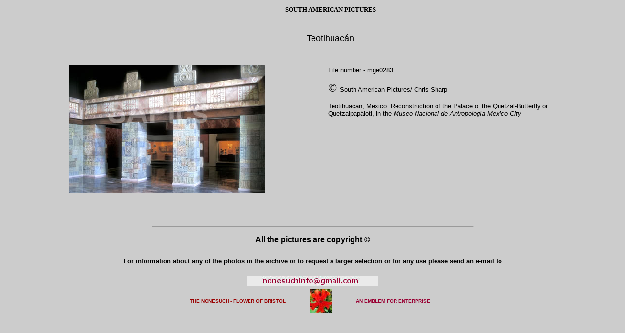

--- FILE ---
content_type: text/html
request_url: http://www.nonesuchexpeditions.com/South-American-Pictures/Archaeology_History/teotihuacan/teotihuacan50.htm
body_size: 1686
content:
<html>
<head>
<title>South American Pictures Teotihuac&aacute;n photo collection</title>
<meta http-equiv="Content-Type" content="text/html; charset=iso-8859-1">
<meta name="html" content="content= teotihuacan archaeology
author=marion morrison
copyright=south american pictures">
<meta name="keywords" content="south,american,pictures,marion,morrison,archaeology,history,mexico,teotihuacan">
<meta name="description" content="South American Pictures Teotihuac&aacute;n photo collection">
</head>
<body bgcolor="#CCCCCC" text="#000000" link="#0099FF" vlink="#0099FF" alink="#0099FF">
<table width="80%" border="0" cellspacing="2" cellpadding="2" align="center"> 
<tr> <td width="12%" rowspan="2">&nbsp;</td><td width="7%" rowspan="2"><font size="2"></font></td><td width="69%"> 
<DIV ALIGN="CENTER"><b> <font size="2"> SOUTH AMERICAN PICTURES</font></b> <font size="2"></font></DIV></td><td width="12%" rowspan="2"><font size="2"><a href="../../Archaeology%20&%20History/archaeology-history-index1.htm"> 
</a></font></td></tr> <tr> <td width="69%" height="93"> <div align="center"><font face="Verdana, Arial, Helvetica, sans-serif" size="4">Teotihuac&aacute;n</font></div></td></tr> 
</table><table width="80%" border="0" cellspacing="5" cellpadding="2" align="center"> 
<tr> <td height="219" width="50%" valign="top"><IMG SRC="TEOTIHUACAN/Red/mge0283s2.jpg" WIDTH="400" HEIGHT="262"></td><td height="219" bgcolor="#CCCCCC" width="50%" valign="top"> 
<table width="95%" border="0" cellspacing="0" cellpadding="2" align="right"> <tr> 
<td height="155" bgcolor="#CCCCCC" valign="top"> <p><font size="2" face="Verdana, Arial, Helvetica, sans-serif">File 
number:- mge0283</font></p><p><font size="5">&copy; </font><font face="Verdana, Arial, Helvetica, sans-serif" size="2">South 
American Pictures/ Chris Sharp</font></p><p><font face="Verdana, Arial, Helvetica, sans-serif" size="2">Teotihuac&aacute;n, 
Mexico. Reconstruction of the Palace of the Quetzal-Butterfly or Quetzalpap&aacute;lotl, 
in the <i>Museo Nacional de Antropolog&iacute;a Mexico City.</i></font></p><p>&nbsp;</p><p>&nbsp;</p><p>&nbsp;</p></td></tr> 
</table><p>&nbsp;</p><p>&nbsp;</p></td></tr> </table><p>&nbsp;</p><!-- #BeginLibraryItem "/Library/sap-new-footer.lbi" --><TABLE WIDTH="87%" BORDER="0" CELLSPACING="0" CELLPADDING="2" ALIGN="CENTER"> 
<TR> <TD HEIGHT="7"> <DIV ALIGN="center"> <HR ALIGN="center" WIDTH="60%"> <FONT SIZE="1" FACE="Verdana, Arial, Helvetica, sans-serif" COLOR="#333333"></FONT></DIV></TD></TR><TR><TD HEIGHT="32"><DIV ALIGN="CENTER"><FONT SIZE="4" FACE="Verdana, Arial, Helvetica, sans-serif"><B><FONT SIZE="3">All 
the pictures are copyright &copy;</FONT></B></FONT></DIV></TD></TR><TR><TD HEIGHT="56"><DIV ALIGN="CENTER"><FONT FACE="Verdana, Arial, Helvetica, sans-serif" SIZE="2"><B>For 
information about any of the photos in the archive or to request a larger selection 
or for any use please send an e-mail to</B></FONT></DIV></TD></TR> <TR> <TD> <DIV ALIGN="center"><IMG SRC="../../../graphics/nonesuchinfosap-b.jpg" WIDTH="270" HEIGHT="21"></DIV></TD></TR> 
<TR> <TD> <DIV ALIGN="center"> <TABLE WIDTH="99%" BORDER="0" CELLSPACING="1" CELLPADDING="1" ALIGN="center"> 
<TR> <TD WIDTH="45%"> <DIV ALIGN="right"><FONT SIZE="1" FACE="Verdana, Arial, Helvetica, sans-serif" COLOR="#990000"><B>THE 
NONESUCH - FLOWER OF BRISTO</B></FONT><FONT COLOR="#990000"><B><FONT SIZE="1" FACE="Verdana, Arial, Helvetica, sans-serif">L</FONT></B></FONT></DIV></TD><TD WIDTH="13%"> 
<DIV ALIGN="center"><IMG SRC="../../../graphics/nonesuch-c.jpg" WIDTH="45" HEIGHT="50"></DIV></TD><TD WIDTH="42%"><FONT SIZE="1" FACE="Verdana, Arial, Helvetica, sans-serif" COLOR="#990000"><B><FONT COLOR="#990033">AN 
EMBLEM FOR ENTERPRISE</FONT></B></FONT></TD></TR> </TABLE></DIV></TD></TR> </TABLE><DIV ALIGN="CENTER"></DIV><!-- #EndLibraryItem --><p>&nbsp;</p><p>&nbsp;</p><p>&nbsp;</p>
</body>
</html>
